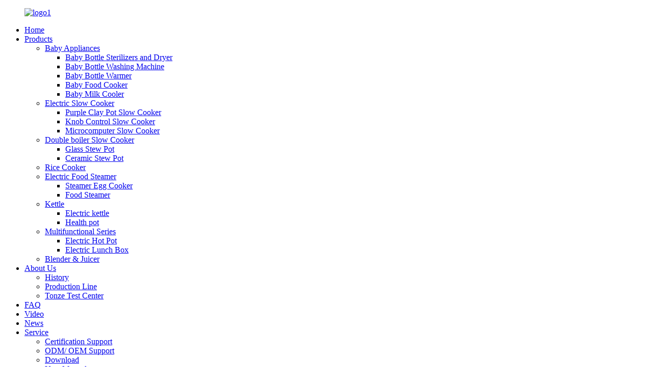

--- FILE ---
content_type: text/html
request_url: https://www.tonzegroup.com/featured/
body_size: 9460
content:
<!DOCTYPE html>
<html dir="ltr" lang="en">
<head>
<meta charset="UTF-8"/>
<meta http-equiv="Content-Type" content="text/html; charset=UTF-8" />
<!-- Google Tag Manager -->
<script>(function(w,d,s,l,i){w[l]=w[l]||[];w[l].push({'gtm.start':
new Date().getTime(),event:'gtm.js'});var f=d.getElementsByTagName(s)[0],
j=d.createElement(s),dl=l!='dataLayer'?'&l='+l:'';j.async=true;j.src=
'https://www.googletagmanager.com/gtm.js?id='+i+dl;f.parentNode.insertBefore(j,f);
})(window,document,'script','dataLayer','GTM-NHXVTB3');</script>
<!-- End Google Tag Manager -->
<title>Featured Manufacturers - China Featured Factory &amp; Suppliers</title>
<meta name="viewport" content="width=device-width,initial-scale=1,minimum-scale=1,maximum-scale=1,user-scalable=no">
<link rel="apple-touch-icon-precomposed" href="">
<meta name="format-detection" content="telephone=no">
<meta name="apple-mobile-web-app-capable" content="yes">
<meta name="apple-mobile-web-app-status-bar-style" content="black">
<link href="//cdn.globalso.com/tonzegroup/style/global/style.css" rel="stylesheet" onload="this.onload=null;this.rel='stylesheet'">
<link href="//cdn.globalso.com/tonzegroup/style/public/public.css" rel="stylesheet" onload="this.onload=null;this.rel='stylesheet'">
<script type="text/javascript" src="https://cdn.globalso.com/lite-yt-embed.js"></script>
<link href="https://cdn.globalso.com/lite-yt-embed.css" rel="stylesheet" onload="this.onload=null;this.rel='stylesheet'">
<script type="text/javascript" src="https://www.tonzegroup.com/style/global/js/jquery.min.js"></script> 
<link rel="shortcut icon" href="https://cdn.globalso.com/tonzegroup/favicon1.ico" />
<link rel="canonical" href="https://www.tonzegroup.com/featured/" />
<meta name="description" content="Featured Manufacturers, Factory, Suppliers From China, We promise to try our  to provide you with high quality and efficient services. " />
</head>
<body>
    
    <!-- Google Tag Manager (noscript) -->
<noscript><iframe src="https://www.googletagmanager.com/ns.html?id=GTM-NHXVTB3"
height="0" width="0" style="display:none;visibility:hidden"></iframe></noscript>
<!-- End Google Tag Manager (noscript) -->
<div class="container">
    <header class="index_web_head web_head">
      <div class="head_layer">
        <div class="layout">
          <figure class="logo"><a href="https://www.tonzegroup.com/">
                            <img src="https://cdn.globalso.com/tonzegroup/logo1.png" alt="logo1">
                          </a></figure>

          <nav class="nav_wrap">
            <ul class="head_nav">

              <li><a href="/">Home</a></li>
<li><a href="https://www.tonzegroup.com/products/">Products</a>
<ul class="sub-menu">
	<li><a href="https://www.tonzegroup.com/baby-appliances/">Baby Appliances</a>
	<ul class="sub-menu">
		<li><a href="https://www.tonzegroup.com/baby-bottle-sterilizers-and-dryer/">Baby Bottle Sterilizers and Dryer</a></li>
		<li><a href="https://www.tonzegroup.com/baby-bottle-washing-machine/">Baby Bottle Washing Machine</a></li>
		<li><a href="https://www.tonzegroup.com/baby-bottle-warmer/">Baby Bottle Warmer</a></li>
		<li><a href="https://www.tonzegroup.com/baby-food-cooker/">Baby Food Cooker</a></li>
		<li><a href="https://www.tonzegroup.com/baby-milk-cooler/">Baby Milk Cooler</a></li>
	</ul>
</li>
	<li><a href="https://www.tonzegroup.com/electric-slow-cooker/">Electric Slow Cooker</a>
	<ul class="sub-menu">
		<li><a href="https://www.tonzegroup.com/purple-clay-pot-slow-cooker/">Purple Clay Pot Slow Cooker</a></li>
		<li><a href="https://www.tonzegroup.com/knob-control-slow-cooker/">Knob Control Slow Cooker</a></li>
		<li><a href="https://www.tonzegroup.com/microcomputer-slow-cooker/">Microcomputer Slow Cooker</a></li>
	</ul>
</li>
	<li><a href="https://www.tonzegroup.com/double-boiler-slow-cooker/">Double boiler Slow Cooker</a>
	<ul class="sub-menu">
		<li><a href="https://www.tonzegroup.com/glass-stew-pot/">Glass Stew Pot</a></li>
		<li><a href="https://www.tonzegroup.com/ceramic-stew-pot/">Ceramic Stew Pot</a></li>
	</ul>
</li>
	<li><a href="https://www.tonzegroup.com/rice-cooker/">Rice Cooker</a></li>
	<li><a href="https://www.tonzegroup.com/electric-food-steamer/">Electric Food Steamer</a>
	<ul class="sub-menu">
		<li><a href="https://www.tonzegroup.com/steamer-egg-cooker/">Steamer Egg Cooker</a></li>
		<li><a href="https://www.tonzegroup.com/food-steamer-electric-food-steamer/">Food Steamer</a></li>
	</ul>
</li>
	<li><a href="https://www.tonzegroup.com/kettle/">Kettle</a>
	<ul class="sub-menu">
		<li><a href="https://www.tonzegroup.com/electric-kettle-kettle/">Electric kettle</a></li>
		<li><a href="https://www.tonzegroup.com/health-pot-kettle/">Health pot</a></li>
	</ul>
</li>
	<li><a href="https://www.tonzegroup.com/multifunctional-series/">Multifunctional Series</a>
	<ul class="sub-menu">
		<li><a href="https://www.tonzegroup.com/electric-hot-pot/">Electric Hot Pot</a></li>
		<li><a href="https://www.tonzegroup.com/electric-lunch-box/">Electric Lunch Box</a></li>
	</ul>
</li>
	<li><a href="https://www.tonzegroup.com/blender-juicer/">Blender &#038; Juicer</a></li>
</ul>
</li>
<li><a href="https://www.tonzegroup.com/about-us/">About Us</a>
<ul class="sub-menu">
	<li><a href="https://www.tonzegroup.com/history/">History</a></li>
	<li><a href="https://www.tonzegroup.com/production-line/">Production Line</a></li>
	<li><a href="https://www.tonzegroup.com/tonze-test-center/">Tonze Test Center</a></li>
</ul>
</li>
<li><a href="https://www.tonzegroup.com/faq/">FAQ</a></li>
<li><a href="https://www.tonzegroup.com/video/">Video</a></li>
<li><a href="/news/">News</a></li>
<li><a href="https://www.tonzegroup.com/service/">Service</a>
<ul class="sub-menu">
	<li><a href="/service/#cert">Certification Support</a></li>
	<li><a href="/service/#odm">ODM/ OEM Support</a></li>
	<li><a href="https://www.tonzegroup.com/download/">Download</a></li>
	<li><a href="https://www.tonzegroup.com/user-manual/">User Manual</a></li>
</ul>
</li>
<li><a href="https://www.tonzegroup.com/contact-us/">Contact Us</a></li>
            </ul>
          </nav>

          <div class="head_right">
            <b id="btn-search" class="btn--search"></b>
         <div class="change-language ensemble">
  <div class="change-language-info">
    <div class="change-language-title medium-title">
       <div class="language-flag language-flag-en"><a href="https://www.tonzegroup.com/"><b class="country-flag"></b><span>English</span> </a></div>
       <b class="language-icon"></b> 
    </div>
	<div class="change-language-cont sub-content">
        <div class="empty"></div>
    </div>
  </div>
</div>
<!--theme325-->            
          </div>
        </div>
      </div>
    </header>
    <!--// web_head end -->    <!-- sys_sub_head -->
   <section class="sys_sub_head">
     <section class="path_bar">
      <ul class="layout">
         <li> <a itemprop="breadcrumb" href="https://www.tonzegroup.com/">Home</a></li><li> <a href="#">Featured</a></li>
      </ul>
    </section>
    <div class="head_bn_item">
                <img src="https://cdn.globalso.com/tonzegroup/LIST_BANNER1.jpg" alt="LIST_BANNER1">    </div>
      <h1 class="pagnation_title">Products</h1>
  </section>
 <section class="web_main page_main">
  <div class="layout">
    <aside class="aside">
  <section class="aside-wrap">
    <section class="side-widget">
    <div class="side-tit-bar">
        <h2 class="side-tit">Categories</h2>
    </div>
    <ul class="side-cate">
      <li><a href="https://www.tonzegroup.com/baby-appliances/">Baby Appliances</a>
<ul class="sub-menu">
	<li><a href="https://www.tonzegroup.com/baby-bottle-sterilizers-and-dryer/">Baby Bottle Sterilizers and Dryer</a></li>
	<li><a href="https://www.tonzegroup.com/baby-bottle-washing-machine/">Baby Bottle Washing Machine</a></li>
	<li><a href="https://www.tonzegroup.com/baby-bottle-warmer/">Baby Bottle Warmer</a></li>
	<li><a href="https://www.tonzegroup.com/baby-food-cooker/">Baby Food Cooker</a></li>
</ul>
</li>
<li><a href="https://www.tonzegroup.com/electric-slow-cooker/">Electric Slow Cooker</a>
<ul class="sub-menu">
	<li><a href="https://www.tonzegroup.com/purple-clay-pot-slow-cooker/">Purple Clay Pot Slow Cooker</a></li>
	<li><a href="https://www.tonzegroup.com/knob-control-slow-cooker/">Knob Control Slow Cooker</a></li>
	<li><a href="https://www.tonzegroup.com/microcomputer-slow-cooker/">Microcomputer Slow Cooker</a></li>
</ul>
</li>
<li><a href="https://www.tonzegroup.com/double-boiler-slow-cooker/">Double boiler Slow Cooker</a>
<ul class="sub-menu">
	<li><a href="https://www.tonzegroup.com/glass-stew-pot/">Glass Stew Pot</a></li>
	<li><a href="https://www.tonzegroup.com/ceramic-stew-pot/">Ceramic Stew Pot</a></li>
</ul>
</li>
<li><a href="https://www.tonzegroup.com/rice-cooker/">Rice Cooker</a></li>
<li><a href="https://www.tonzegroup.com/electric-food-steamer/">Electric Food Steamer</a>
<ul class="sub-menu">
	<li><a href="https://www.tonzegroup.com/steamer-egg-cooker/">Steamer Egg Cooker</a></li>
	<li><a href="https://www.tonzegroup.com/food-steamer-electric-food-steamer/">Food Steamer</a></li>
</ul>
</li>
<li><a href="https://www.tonzegroup.com/kettle/">Kettle</a>
<ul class="sub-menu">
	<li><a href="https://www.tonzegroup.com/electric-kettle-kettle/">Electric kettle</a></li>
	<li><a href="https://www.tonzegroup.com/health-pot-kettle/">Health pot</a></li>
</ul>
</li>
<li><a href="https://www.tonzegroup.com/multifunctional-series/">Multifunctional Series</a>
<ul class="sub-menu">
	<li><a href="https://www.tonzegroup.com/electric-hot-pot/">Electric Hot Pot</a></li>
	<li><a href="https://www.tonzegroup.com/electric-lunch-box/">Electric Lunch Box</a></li>
</ul>
</li>
<li><a href="https://www.tonzegroup.com/blender-juicer/">Blender &#038; Juicer</a></li>
    </ul>
  </section>
  <div class="side-widget">
	 <div class="side-product-items">
              <div class="items_content">
               <div class="side_slider">
                    <ul class="swiper-wrapper">
				                   <li class="swiper-slide gm-sep side_product_item">
                    <figure > <a href="https://www.tonzegroup.com/best-double-bottle-warmer-supplier-product/" class="item-img"><img src="https://cdn.globalso.com/tonzegroup/Main-01-300x300.png" alt="TONZE OEM 2 Bottle Milk Bottle Sterilizer Knob ..."></a>
                      <figcaption>
                        <h3 class="item_title"><a href="https://www.tonzegroup.com/best-double-bottle-warmer-supplier-product/">TONZE OEM 2 Bottle Milk Bot...</a></h3>
                       </figcaption>
                    </figure>
					</li>
					                   <li class="swiper-slide gm-sep side_product_item">
                    <figure > <a href="https://www.tonzegroup.com/factory-best-bottle-warmer-and-sterilizer-product/" class="item-img"><img src="https://cdn.globalso.com/tonzegroup/1-1-300x300.png" alt="TONZE Milk Warmer Mini Travel Knob Milk Warmer ..."></a>
                      <figcaption>
                        <h3 class="item_title"><a href="https://www.tonzegroup.com/factory-best-bottle-warmer-and-sterilizer-product/">TONZE Milk Warmer Mini Trav...</a></h3>
                       </figcaption>
                    </figure>
					</li>
					                   <li class="swiper-slide gm-sep side_product_item">
                    <figure > <a href="https://www.tonzegroup.com/swing-arm-micro-computer-tonze-rice-cooker-product/" class="item-img"><img src="https://cdn.globalso.com/tonzegroup/13-300x300.png" alt="TONZE Ceramic Inner Pot Rotating Arm Control Di..."></a>
                      <figcaption>
                        <h3 class="item_title"><a href="https://www.tonzegroup.com/swing-arm-micro-computer-tonze-rice-cooker-product/">TONZE Ceramic Inner Pot Rot...</a></h3>
                       </figcaption>
                    </figure>
					</li>
					                   <li class="swiper-slide gm-sep side_product_item">
                    <figure > <a href="https://www.tonzegroup.com/tonze-multifunctional-pot-for-stewing-and-steaming-product/" class="item-img"><img src="https://cdn.globalso.com/tonzegroup/添加该图做为首图-300x300.png" alt="TONZE Multifunctional Pot for Stewing Egg Steamer"></a>
                      <figcaption>
                        <h3 class="item_title"><a href="https://www.tonzegroup.com/tonze-multifunctional-pot-for-stewing-and-steaming-product/">TONZE Multifunctional Pot f...</a></h3>
                       </figcaption>
                    </figure>
					</li>
					                   <li class="swiper-slide gm-sep side_product_item">
                    <figure > <a href="https://www.tonzegroup.com/tonze-multi-function-electric-clay-cooker-product/" class="item-img"><img src="https://cdn.globalso.com/tonzegroup/Ceramic-Pots-For-Cooking-2-300x300.jpg" alt="Tonze Electric Stew Pot 4L Soup Maker Ceramic I..."></a>
                      <figcaption>
                        <h3 class="item_title"><a href="https://www.tonzegroup.com/tonze-multi-function-electric-clay-cooker-product/">Tonze Electric Stew Pot 4L ...</a></h3>
                       </figcaption>
                    </figure>
					</li>
					                   <li class="swiper-slide gm-sep side_product_item">
                    <figure > <a href="https://www.tonzegroup.com/tonze-eco-friendly-baby-slow-cooker-product/" class="item-img"><img src="https://cdn.globalso.com/tonzegroup/Baby-Food-Cooker-1-300x300.jpg" alt="OEM Portable Mini Baby Food Porridge Slow Cooke..."></a>
                      <figcaption>
                        <h3 class="item_title"><a href="https://www.tonzegroup.com/tonze-eco-friendly-baby-slow-cooker-product/">OEM Portable Mini Baby Food...</a></h3>
                       </figcaption>
                    </figure>
					</li>
					                   <li class="swiper-slide gm-sep side_product_item">
                    <figure > <a href="https://www.tonzegroup.com/tonze-10l-baby-bottle-sterilizers-and-dryer-product/" class="item-img"><img src="https://cdn.globalso.com/tonzegroup/dg-1-300x300.jpg" alt="Digital Baby Feeding Bottle Sterilizer Machine ..."></a>
                      <figcaption>
                        <h3 class="item_title"><a href="https://www.tonzegroup.com/tonze-10l-baby-bottle-sterilizers-and-dryer-product/">Digital Baby Feeding Bottle...</a></h3>
                       </figcaption>
                    </figure>
					</li>
					                   <li class="swiper-slide gm-sep side_product_item">
                    <figure > <a href="https://www.tonzegroup.com/tonze-0-8l-mini-ceramic-stew-pot-product/" class="item-img"><img src="https://cdn.globalso.com/tonzegroup/Ceramic-Stewing-Slow-Cooker-3-300x300.jpg" alt="TONZE OEM Smart Portable Ceramic Cookers Ceram ..."></a>
                      <figcaption>
                        <h3 class="item_title"><a href="https://www.tonzegroup.com/tonze-0-8l-mini-ceramic-stew-pot-product/">TONZE OEM Smart Portable Ce...</a></h3>
                       </figcaption>
                    </figure>
					</li>
					                </ul>
				 </div>
                <div class="btn-prev"></div>
                <div class="btn-next"></div>
              </div>
            </div>
   </div>
   
      </section>
</aside>    <section class="main">
      <div class="product-list">
  <ul class="product_list_items">
   <li class="product_list_item">
            <figure>
              <span class="item_img"><img src="https://cdn.globalso.com/tonzegroup/slow-cooker1-300x300.jpg" alt="Factory directly Average Kettle Wattage - Tonze 110v 220v Electric Slow Cookers &#8211; Tonze"><a href="https://www.tonzegroup.com/factory-directly-average-kettle-wattage-tonze-110v-220v-electric-slow-cookers-tonze-product/" title="Factory directly Average Kettle Wattage - Tonze 110v 220v Electric Slow Cookers &#8211; Tonze"></a> </span>
              <figcaption>
			  <div class="item_information">
                     <h3 class="item_title"><a href="https://www.tonzegroup.com/factory-directly-average-kettle-wattage-tonze-110v-220v-electric-slow-cookers-tonze-product/" title="Factory directly Average Kettle Wattage - Tonze 110v 220v Electric Slow Cookers &#8211; Tonze">Factory directly Average Kettle Wattage - Tonze 110v 220v Electric Slow Cookers &#8211; Tonze</a></h3>
                <div class="item_info">Specification




Specification:
Material:
Ceramics inner pot


Power(W):
100W


Voltage (V):
220V(110V to be developed)


Capacity:
1L


Functional configuration:
Main function:
Quick stew, Auto, Keep warm,Off


Control/display：
Mechanical knob


Carton capacity：
8sets/ctn


Package
Product size：
216mm*187mm*180mm


Color box size:
217mm*217mm*195mm


Carton size:
440mm*440mm*408mm


GW of box:
1.7 kg


GW of ctn:
15kg



Feature
*High quality ceramic pot
*Multifaction for cooking
*Easy o...</div>
                </div>
                <div class="product_btns">
                  <a href="javascript:" class="priduct_btn_inquiry add_email12">inquiry</a><a href="https://www.tonzegroup.com/factory-directly-average-kettle-wattage-tonze-110v-220v-electric-slow-cookers-tonze-product/" class="priduct_btn_detail">detail</a>
                </div>
              </figcaption>
            </figure>
          </li>
   <li class="product_list_item">
            <figure>
              <span class="item_img"><img src="https://cdn.globalso.com/tonzegroup/ceramic-rice-cooker3-300x300.jpg" alt="Professional Rice Cooker - Tonze NonStick Ceramic Rice Cooker &#8211; Tonze"><a href="https://www.tonzegroup.com/professional-rice-cooker-tonze-nonstick-ceramic-rice-cooker-tonze-product/" title="Professional Rice Cooker - Tonze NonStick Ceramic Rice Cooker &#8211; Tonze"></a> </span>
              <figcaption>
			  <div class="item_information">
                     <h3 class="item_title"><a href="https://www.tonzegroup.com/professional-rice-cooker-tonze-nonstick-ceramic-rice-cooker-tonze-product/" title="Professional Rice Cooker - Tonze NonStick Ceramic Rice Cooker &#8211; Tonze">Professional Rice Cooker - Tonze NonStick Ceramic Rice Cooker &#8211; Tonze</a></h3>
                <div class="item_info">Specification




Specification:


Material:


PP Housing; Non-stick Ceramic inner pot




Power(W):


350W




Voltage (V):


220V




Capacity:


350W




Functional configuration:


Main function:


Porridge, Soup,Rice,Claypot rice, Preset and Keep warm.




Control/display：


Smart Timer Control




Carton capacity：


4pcs/ctn




Product size:


270mmX270mmX220 mm




Feature
* High quality ceramic inner pot, non-stick and easy to clean
* Suspended 3D heating system
* Curved shape cont...</div>
                </div>
                <div class="product_btns">
                  <a href="javascript:" class="priduct_btn_inquiry add_email12">inquiry</a><a href="https://www.tonzegroup.com/professional-rice-cooker-tonze-nonstick-ceramic-rice-cooker-tonze-product/" class="priduct_btn_detail">detail</a>
                </div>
              </figcaption>
            </figure>
          </li>
   <li class="product_list_item">
            <figure>
              <span class="item_img"><img src="https://cdn.globalso.com/tonzegroup/TONZE-Food-steamer-1-300x300.jpg" alt="OEM Supply 1 Litre Kettle - Tonze 3 Tier Electric Food Steamer &#8211; Tonze"><a href="https://www.tonzegroup.com/oem-supply-1-litre-kettle-tonze-3-tier-electric-food-steamer-tonze-product/" title="OEM Supply 1 Litre Kettle - Tonze 3 Tier Electric Food Steamer &#8211; Tonze"></a> </span>
              <figcaption>
			  <div class="item_information">
                     <h3 class="item_title"><a href="https://www.tonzegroup.com/oem-supply-1-litre-kettle-tonze-3-tier-electric-food-steamer-tonze-product/" title="OEM Supply 1 Litre Kettle - Tonze 3 Tier Electric Food Steamer &#8211; Tonze">OEM Supply 1 Litre Kettle - Tonze 3 Tier Electric Food Steamer &#8211; Tonze</a></h3>
                <div class="item_info">
Professional Steamer Heating Technology (Poly Ring Technology):
High-temperature steamer, usually with multiple built-in steam generators, makes water vapor into 110° high-temperature steam through internal heating devices such as steam generators, which can better penetrate food during the steaming process, easily retain the nutrients and moisture in ingredients, enhance food taste, and bring a more desirable taste bud experience. It can also achieve multiple steam generators operating simu...</div>
                </div>
                <div class="product_btns">
                  <a href="javascript:" class="priduct_btn_inquiry add_email12">inquiry</a><a href="https://www.tonzegroup.com/oem-supply-1-litre-kettle-tonze-3-tier-electric-food-steamer-tonze-product/" class="priduct_btn_detail">detail</a>
                </div>
              </figcaption>
            </figure>
          </li>
   <li class="product_list_item">
            <figure>
              <span class="item_img"><img src="https://cdn.globalso.com/tonzegroup/Ceramic-Stewing-Slow-Cooker-3-300x300.jpg" alt="Slow Cooker Mini - Tonze 0.8L Mini Ceramic Stew Pot &#8211; Tonze"><a href="https://www.tonzegroup.com/slow-cooker-mini-tonze-0-8l-mini-ceramic-stew-pot-tonze-product/" title="Slow Cooker Mini - Tonze 0.8L Mini Ceramic Stew Pot &#8211; Tonze"></a> </span>
              <figcaption>
			  <div class="item_information">
                     <h3 class="item_title"><a href="https://www.tonzegroup.com/slow-cooker-mini-tonze-0-8l-mini-ceramic-stew-pot-tonze-product/" title="Slow Cooker Mini - Tonze 0.8L Mini Ceramic Stew Pot &#8211; Tonze">Slow Cooker Mini - Tonze 0.8L Mini Ceramic Stew Pot &#8211; Tonze</a></h3>
                <div class="item_info">Out-of Water Stewing Principle (Water-insulation Techniques)
A cooking method that uses water as a medium to evenly and gently heat the food in the inner pot.
Therefore, water must be added to the heating container of the slow cooker before it can be used properly.

Specification



Specification:



Material:


Ceramics inner pot




Power(W):


150W




Voltage (V):


220V




Capacity:


0.8-1L




Functional configuration:


Main function:


BB porridge, Soup, Bird&#8217;s nest, Dessert, ...</div>
                </div>
                <div class="product_btns">
                  <a href="javascript:" class="priduct_btn_inquiry add_email12">inquiry</a><a href="https://www.tonzegroup.com/slow-cooker-mini-tonze-0-8l-mini-ceramic-stew-pot-tonze-product/" class="priduct_btn_detail">detail</a>
                </div>
              </figcaption>
            </figure>
          </li>
   <li class="product_list_item">
            <figure>
              <span class="item_img"><img src="https://cdn.globalso.com/tonzegroup/ceramic-rice-cooker3-300x300.jpg" alt="Fast delivery Mini Crock Pot Size - Tonze NonStick Ceramic Rice Cooker &#8211; Tonze"><a href="https://www.tonzegroup.com/fast-delivery-mini-crock-pot-size-tonze-nonstick-ceramic-rice-cooker-tonze-product/" title="Fast delivery Mini Crock Pot Size - Tonze NonStick Ceramic Rice Cooker &#8211; Tonze"></a> </span>
              <figcaption>
			  <div class="item_information">
                     <h3 class="item_title"><a href="https://www.tonzegroup.com/fast-delivery-mini-crock-pot-size-tonze-nonstick-ceramic-rice-cooker-tonze-product/" title="Fast delivery Mini Crock Pot Size - Tonze NonStick Ceramic Rice Cooker &#8211; Tonze">Fast delivery Mini Crock Pot Size - Tonze NonStick Ceramic Rice Cooker &#8211; Tonze</a></h3>
                <div class="item_info">Specification




Specification:


Material:


PP Housing; Non-stick Ceramic inner pot




Power(W):


350W




Voltage (V):


220V




Capacity:


350W




Functional configuration:


Main function:


Porridge, Soup,Rice,Claypot rice, Preset and Keep warm.




Control/display：


Smart Timer Control




Carton capacity：


4pcs/ctn




Product size:


270mmX270mmX220 mm




Feature
* High quality ceramic inner pot, non-stick and easy to clean
* Suspended 3D heating system
* Curved shape cont...</div>
                </div>
                <div class="product_btns">
                  <a href="javascript:" class="priduct_btn_inquiry add_email12">inquiry</a><a href="https://www.tonzegroup.com/fast-delivery-mini-crock-pot-size-tonze-nonstick-ceramic-rice-cooker-tonze-product/" class="priduct_btn_detail">detail</a>
                </div>
              </figcaption>
            </figure>
          </li>
   <li class="product_list_item">
            <figure>
              <span class="item_img"><img src="https://cdn.globalso.com/tonzegroup/mini-slow-cooker-01-300x300.jpg" alt="New Arrival China Extra Large Crock Pot - Tonze Slow Cooker with NonStick Pots &#8211; Tonze"><a href="https://www.tonzegroup.com/new-arrival-china-extra-large-crock-pot-tonze-slow-cooker-with-nonstick-pots-tonze-product/" title="New Arrival China Extra Large Crock Pot - Tonze Slow Cooker with NonStick Pots &#8211; Tonze"></a> </span>
              <figcaption>
			  <div class="item_information">
                     <h3 class="item_title"><a href="https://www.tonzegroup.com/new-arrival-china-extra-large-crock-pot-tonze-slow-cooker-with-nonstick-pots-tonze-product/" title="New Arrival China Extra Large Crock Pot - Tonze Slow Cooker with NonStick Pots &#8211; Tonze">New Arrival China Extra Large Crock Pot - Tonze Slow Cooker with NonStick Pots &#8211; Tonze</a></h3>
                <div class="item_info">Specification




Specification:


Material:


Ceramics inner pot




Power(W):


300W




Voltage (V):


220-240V,50/60HZ




Capacity:


1L




Functional configuration:


Main function:


Stew soup,BB porridge,Egg Custard, Bird&#8217;s Nest, Fish Maw, Dessert, Pre-order and time fixing cooking




Control/display：


Digital Timer Control




Carton capacity：


8sets/ctn




Package


Product size：


258mm*222mm*215mm




Color box size:


242mm*242mm*248mm




Carton size:


503mm*503mm...</div>
                </div>
                <div class="product_btns">
                  <a href="javascript:" class="priduct_btn_inquiry add_email12">inquiry</a><a href="https://www.tonzegroup.com/new-arrival-china-extra-large-crock-pot-tonze-slow-cooker-with-nonstick-pots-tonze-product/" class="priduct_btn_detail">detail</a>
                </div>
              </figcaption>
            </figure>
          </li>
   <li class="product_list_item">
            <figure>
              <span class="item_img"><img src="https://cdn.globalso.com/tonzegroup/electric-slow-cooking-pot-5-300x300.jpg" alt="China Cheap price Electric Cooker Multifunctional Non Stick - Tonze High Tempered Electric Slow Cooker &#8211; Tonze"><a href="https://www.tonzegroup.com/china-cheap-price-electric-cooker-multifunctional-non-stick-tonze-high-tempered-electric-slow-cooker-tonze-product/" title="China Cheap price Electric Cooker Multifunctional Non Stick - Tonze High Tempered Electric Slow Cooker &#8211; Tonze"></a> </span>
              <figcaption>
			  <div class="item_information">
                     <h3 class="item_title"><a href="https://www.tonzegroup.com/china-cheap-price-electric-cooker-multifunctional-non-stick-tonze-high-tempered-electric-slow-cooker-tonze-product/" title="China Cheap price Electric Cooker Multifunctional Non Stick - Tonze High Tempered Electric Slow Cooker &#8211; Tonze">China Cheap price Electric Cooker Multifunctional Non Stick - Tonze High Tempered Electric Slow Cooker &#8211; Tonze</a></h3>
                <div class="item_info">Specification



Specification:



Material:


High Temperature Ceramics




Power(W):


450W




Voltage (V):


220-240V




Capacity:


2L




Functional configuration:


Main function:


Braised pork, pork ribs/pork feet, beef and lamb, chicken and duck, rice in pot, casserole porridge, soup, stewing reservation, timing, keep warm




Control/display：


Microcomputer control




Carton capacity：


8pcs/ctn




Package


Product size：


311mm*270mm*232mm




Color box size:


310mm*310mm...</div>
                </div>
                <div class="product_btns">
                  <a href="javascript:" class="priduct_btn_inquiry add_email12">inquiry</a><a href="https://www.tonzegroup.com/china-cheap-price-electric-cooker-multifunctional-non-stick-tonze-high-tempered-electric-slow-cooker-tonze-product/" class="priduct_btn_detail">detail</a>
                </div>
              </figcaption>
            </figure>
          </li>
   <li class="product_list_item">
            <figure>
              <span class="item_img"><img src="https://cdn.globalso.com/tonzegroup/TONZE-egg-boiler-1-300x300.jpg" alt="Hot Selling for Expensive Kettle - Tonze Electric Egg boiler with 5 Eggs  &#8211; Tonze"><a href="https://www.tonzegroup.com/hot-selling-for-expensive-kettle-tonze-electric-egg-boiler-with-5-eggs-tonze-product/" title="Hot Selling for Expensive Kettle - Tonze Electric Egg boiler with 5 Eggs  &#8211; Tonze"></a> </span>
              <figcaption>
			  <div class="item_information">
                     <h3 class="item_title"><a href="https://www.tonzegroup.com/hot-selling-for-expensive-kettle-tonze-electric-egg-boiler-with-5-eggs-tonze-product/" title="Hot Selling for Expensive Kettle - Tonze Electric Egg boiler with 5 Eggs  &#8211; Tonze">Hot Selling for Expensive Kettle - Tonze Electric Egg boiler with 5 Eggs  &#8211; Tonze</a></h3>
                <div class="item_info">
		Specification
	





Specification:
Material:
PP Top lid; stainless steel heating plate


Power(W):
200W


Voltage (V):
220V


Capacity:
5pcs


Functional configuration:
Main function:
Heat，anti-boil dry


Control/display：
Plug-in Control


Carton capacity：
24pcs/ctn


Product size:
160*137*165cm




		Feature
	
* Meet your various eating needs
* With Anti boil-dry protection function
* Plug in Control
* PTC thermostatic heating body
* With free resin food grade bowl
				

		Product Mai...</div>
                </div>
                <div class="product_btns">
                  <a href="javascript:" class="priduct_btn_inquiry add_email12">inquiry</a><a href="https://www.tonzegroup.com/hot-selling-for-expensive-kettle-tonze-electric-egg-boiler-with-5-eggs-tonze-product/" class="priduct_btn_detail">detail</a>
                </div>
              </figcaption>
            </figure>
          </li>
   <li class="product_list_item">
            <figure>
              <span class="item_img"><img src="https://cdn.globalso.com/tonzegroup/TONZE-egg-boiler-1-300x300.jpg" alt="Steamer Lunch Box - Tonze Electric Egg boiler with 5 Eggs  &#8211; Tonze"><a href="https://www.tonzegroup.com/steamer-lunch-box-tonze-electric-egg-boiler-with-5-eggs-tonze-product/" title="Steamer Lunch Box - Tonze Electric Egg boiler with 5 Eggs  &#8211; Tonze"></a> </span>
              <figcaption>
			  <div class="item_information">
                     <h3 class="item_title"><a href="https://www.tonzegroup.com/steamer-lunch-box-tonze-electric-egg-boiler-with-5-eggs-tonze-product/" title="Steamer Lunch Box - Tonze Electric Egg boiler with 5 Eggs  &#8211; Tonze">Steamer Lunch Box - Tonze Electric Egg boiler with 5 Eggs  &#8211; Tonze</a></h3>
                <div class="item_info">
		Specification
	





Specification:
Material:
PP Top lid; stainless steel heating plate


Power(W):
200W


Voltage (V):
220V


Capacity:
5pcs


Functional configuration:
Main function:
Heat，anti-boil dry


Control/display：
Plug-in Control


Carton capacity：
24pcs/ctn


Product size:
160*137*165cm




		Feature
	
* Meet your various eating needs
* With Anti boil-dry protection function
* Plug in Control
* PTC thermostatic heating body
* With free resin food grade bowl
				

		Product Mai...</div>
                </div>
                <div class="product_btns">
                  <a href="javascript:" class="priduct_btn_inquiry add_email12">inquiry</a><a href="https://www.tonzegroup.com/steamer-lunch-box-tonze-electric-egg-boiler-with-5-eggs-tonze-product/" class="priduct_btn_detail">detail</a>
                </div>
              </figcaption>
            </figure>
          </li>
   <li class="product_list_item">
            <figure>
              <span class="item_img"><img src="https://cdn.globalso.com/tonzegroup/ceramic-rice-cooker3-300x300.jpg" alt="Small Lunch Crock Pot - Tonze NonStick Ceramic Rice Cooker &#8211; Tonze"><a href="https://www.tonzegroup.com/small-lunch-crock-pot-tonze-nonstick-ceramic-rice-cooker-tonze-product/" title="Small Lunch Crock Pot - Tonze NonStick Ceramic Rice Cooker &#8211; Tonze"></a> </span>
              <figcaption>
			  <div class="item_information">
                     <h3 class="item_title"><a href="https://www.tonzegroup.com/small-lunch-crock-pot-tonze-nonstick-ceramic-rice-cooker-tonze-product/" title="Small Lunch Crock Pot - Tonze NonStick Ceramic Rice Cooker &#8211; Tonze">Small Lunch Crock Pot - Tonze NonStick Ceramic Rice Cooker &#8211; Tonze</a></h3>
                <div class="item_info">Specification




Specification:


Material:


PP Housing; Non-stick Ceramic inner pot




Power(W):


350W




Voltage (V):


220V




Capacity:


350W




Functional configuration:


Main function:


Porridge, Soup,Rice,Claypot rice, Preset and Keep warm.




Control/display：


Smart Timer Control




Carton capacity：


4pcs/ctn




Product size:


270mmX270mmX220 mm




Feature
* High quality ceramic inner pot, non-stick and easy to clean
* Suspended 3D heating system
* Curved shape cont...</div>
                </div>
                <div class="product_btns">
                  <a href="javascript:" class="priduct_btn_inquiry add_email12">inquiry</a><a href="https://www.tonzegroup.com/small-lunch-crock-pot-tonze-nonstick-ceramic-rice-cooker-tonze-product/" class="priduct_btn_detail">detail</a>
                </div>
              </figcaption>
            </figure>
          </li>
   <li class="product_list_item">
            <figure>
              <span class="item_img"><img src="https://cdn.globalso.com/tonzegroup/Slow-cooker-ceramic-1-2-300x300.jpg" alt="Electric Cooking Pot - Tonze White Porcelain Electric Cooker &#8211; Tonze"><a href="https://www.tonzegroup.com/electric-cooking-pot-tonze-white-porcelain-electric-cooker-tonze-product/" title="Electric Cooking Pot - Tonze White Porcelain Electric Cooker &#8211; Tonze"></a> </span>
              <figcaption>
			  <div class="item_information">
                     <h3 class="item_title"><a href="https://www.tonzegroup.com/electric-cooking-pot-tonze-white-porcelain-electric-cooker-tonze-product/" title="Electric Cooking Pot - Tonze White Porcelain Electric Cooker &#8211; Tonze">Electric Cooking Pot - Tonze White Porcelain Electric Cooker &#8211; Tonze</a></h3>
                <div class="item_info">Specification




Specification:


Material:


Ceramics inner pot




Power(W):


250W




Voltage (V):


220V-240V




Capacity:


3L




Functional configuration:


Main function:


8 cooking meal functions, 3 temperature adjustment, Preset function




Control/display：


Digital Timer Control




Carton capacity：


4pcs/ctn




Package


Product size：


273mm*270mm*260mm




Color box size:


314mm*314mm*278mm




Carton size:


647mm*331mm*587mm




GW of box:


3.7 kg




GW of ctn:

...</div>
                </div>
                <div class="product_btns">
                  <a href="javascript:" class="priduct_btn_inquiry add_email12">inquiry</a><a href="https://www.tonzegroup.com/electric-cooking-pot-tonze-white-porcelain-electric-cooker-tonze-product/" class="priduct_btn_detail">detail</a>
                </div>
              </figcaption>
            </figure>
          </li>
   <li class="product_list_item">
            <figure>
              <span class="item_img"><img src="https://cdn.globalso.com/tonzegroup/ceramic-rice-cooker3-300x300.jpg" alt="Super Lowest Price 4 Cup Rice Cooker - Tonze NonStick Ceramic Rice Cooker &#8211; Tonze"><a href="https://www.tonzegroup.com/super-lowest-price-4-cup-rice-cooker-tonze-nonstick-ceramic-rice-cooker-tonze-product/" title="Super Lowest Price 4 Cup Rice Cooker - Tonze NonStick Ceramic Rice Cooker &#8211; Tonze"></a> </span>
              <figcaption>
			  <div class="item_information">
                     <h3 class="item_title"><a href="https://www.tonzegroup.com/super-lowest-price-4-cup-rice-cooker-tonze-nonstick-ceramic-rice-cooker-tonze-product/" title="Super Lowest Price 4 Cup Rice Cooker - Tonze NonStick Ceramic Rice Cooker &#8211; Tonze">Super Lowest Price 4 Cup Rice Cooker - Tonze NonStick Ceramic Rice Cooker &#8211; Tonze</a></h3>
                <div class="item_info">Specification




Specification:


Material:


PP Housing; Non-stick Ceramic inner pot




Power(W):


350W




Voltage (V):


220V




Capacity:


350W




Functional configuration:


Main function:


Porridge, Soup,Rice,Claypot rice, Preset and Keep warm.




Control/display：


Smart Timer Control




Carton capacity：


4pcs/ctn




Product size:


270mmX270mmX220 mm




Feature
* High quality ceramic inner pot, non-stick and easy to clean
* Suspended 3D heating system
* Curved shape cont...</div>
                </div>
                <div class="product_btns">
                  <a href="javascript:" class="priduct_btn_inquiry add_email12">inquiry</a><a href="https://www.tonzegroup.com/super-lowest-price-4-cup-rice-cooker-tonze-nonstick-ceramic-rice-cooker-tonze-product/" class="priduct_btn_detail">detail</a>
                </div>
              </figcaption>
            </figure>
          </li>
         </ul> 
        <div class="page_bar">
        <div class="pages"><a href='https://www.tonzegroup.com/featured/' class='current'>1</a><a href='https://www.tonzegroup.com/featured/page/2/'>2</a><a href='https://www.tonzegroup.com/featured/page/3/'>3</a><a href='https://www.tonzegroup.com/featured/page/4/'>4</a><a href='https://www.tonzegroup.com/featured/page/5/'>5</a><a href='https://www.tonzegroup.com/featured/page/6/'>6</a><a href="https://www.tonzegroup.com/featured/page/2/" > Next > </a><a href='https://www.tonzegroup.com/featured/page/176/' class='extend' title='The Last Page'>>></a> <span class='current2'>Page 1 / 176</span></div>
      </div>
      </div>
      
    </section>
  </div>
</section>
 <!-- web_footer start -->
     <footer class="web_footer">
      <section class="foot_service">
        <div class="layout">
          <div class="foot_items">
            <!-- foot_item_contact -->
            <nav class="foot_item foot_item_contact wow fadeInLeftA" data-wow-delay=".1s" data-wow-duration=".8s">
              <div class="foot_item_hd">
                <h2 class="title">Contact us</h2>
              </div>
              <div class="foot_item_bd">
                <address class="foot_contact_list">
                  <ul>
                                           <li class="contact_item contact_item_eml">
                      <div class="contact_txt">
                        <p class="item_val"><a href="mailto:linping@tonze.com">linping@tonze.com</a></p>
                      </div>
                    </li>
                                                             <li class="contact_item contact_item_add">
                      <div class="contact_txt">
                        <p class="item_val">West QC Building, 03, Nanshanwan Industrial Zone, Binhai Street, Haojiang, Shantou, Guangdong,CHINA</p>
                      </div>
                    </li>
                                                            <li class="contact_item contact_item_tel">
                      <div class="contact_txt">
                        <p class="item_val"><a href="tel:0754-88118888">0754-88118888</a></p>
                      </div>
                    </li>
                                      </ul>
                </address>
                <ul class="foot_sns">
                                       <li><a href="https://www.facebook.com/profile.php?id=100088466461702" target="_blank"><img src="https://cdn.globalso.com/tonzegroup/facebook1.png" alt="facebook"></a></li>
                                   <li><a href="" target="_blank"><img src="https://cdn.globalso.com/tonzegroup/twitter1.png" alt="twitter"></a></li>
                                   <li><a href="https://www.youtube.com/@tonzeelectric72" target="_blank"><img src="https://cdn.globalso.com/tonzegroup/youtube1.png" alt="youtube"></a></li>
                                 </ul>
              </div>
            </nav>
            <!-- foot_item_links -->
            <nav class="foot_item foot_item_links wow fadeInLeftA" data-wow-delay=".1s" data-wow-duration=".8s">
              <div class="foot_item_hd">
                <h2 class="title">Quick links</h2>
              </div>
              <div class="foot_item_bd">
                <ul class="foot_txt_list">
              <li><a href="/">Home</a></li>
<li><a href="https://www.tonzegroup.com/products/">Products</a></li>
<li><a href="https://www.tonzegroup.com/about-us/">About Us</a></li>
<li><a href="https://www.tonzegroup.com/service/">Service</a></li>
<li><a href="https://www.tonzegroup.com/contact-us/">Contact Us</a></li>
                </ul>
              </div>
            </nav>
            <!-- foot_item_product -->
            <nav class="foot_item foot_item_product wow fadeInLeftA" data-wow-delay=".1s" data-wow-duration=".8s">
              <div class="foot_item_hd">
                <h2 class="title">Products</h2>
              </div>
              <div class="foot_item_bd">
                <ul class="foot_txt_list">
               <li class=""><a href="https://www.tonzegroup.com/about-us/">About Us</a></li><li class=""><a href="https://www.tonzegroup.com/certification-support/">Certification Support</a></li><li class=""><a href="https://www.tonzegroup.com/contact-us/">Contact Us</a></li><li class=""><a href="https://www.tonzegroup.com/download/">Download</a></li><li class=""><a href="https://www.tonzegroup.com/faq/">FAQ</a></li><li class=""><a href="https://www.tonzegroup.com/history/">History</a></li><li class=""><a href="https://www.tonzegroup.com/odm-oem-support/">ODM/ OEM Support</a></li><li class=""><a href="https://www.tonzegroup.com/production-line/">Production Line</a></li><li class=""><a href="https://www.tonzegroup.com/service/">Service</a></li><li class=""><a href="https://www.tonzegroup.com/tonze-test-center/">Tonze Test Center</a></li><li class=""><a href="https://www.tonzegroup.com/user-manual/">User Manual</a></li><li class=""><a href="https://www.tonzegroup.com/video/">Video</a></li>
                </ul>
              </div>
            </nav>
            <!-- foot_item_inquiry -->
            <nav class="foot_item foot_item_inquiry wow fadeInLeftA" data-wow-delay=".1s" data-wow-duration=".8s">
              <div class="foot_item_hd">
                <h2 class="title">Send Inquiry:</h2>
              </div>
              <div class="foot_item_bd">
                <p>Receive Updates and <br> Offers from Tonze+Contact us</p>
                <span>There is nothing better than seeing the end result.
                  And just asked for more information</span>
                <a href="javascript:void(0);" class="inquiry_btn">Click for inquiry <img src="https://www.tonzegroup.com/style/global/img/demo/youxiang.png" alt="youxiang"></a>
              </div>
            </nav>

          </div>
          <div class="copyright">                        © Copyright - 2019-2025 : All Rights Reserved.              <script type="text/javascript" src="//www.globalso.site/livechat.js"></script>        <a href="/featured/" class="footer_a">Hot Products</a> - <a href="/sitemap.xml" class="footer_a">Sitemap</a> - <a href="https://www.tonzegroup.com/" class="footer_a">AMP Mobile</a><a href='https://www.tonzegroup.com/best-milk-warmer/' title='Best Milk Warmer'>Best Milk Warmer</a>, 
<a href='https://www.tonzegroup.com/rekomendasi-slow-cooker/' title='Rekomendasi Slow Cooker'>Rekomendasi Slow Cooker</a>, 
<a href='https://www.tonzegroup.com/milk-warmer/' title='milk warmer'>milk warmer</a>, 
<a href='https://www.tonzegroup.com/slow-cooker/' title='slow cooker'>slow cooker</a>, 
<a href='https://www.tonzegroup.com/multi-purpose-cooker/' title='Multi Purpose Cooker'>Multi Purpose Cooker</a>, 
<a href='https://www.tonzegroup.com/ceramic-slow-cooker/' title='Ceramic Slow Cooker'>Ceramic Slow Cooker</a>, </div>
        </div>
      </section>
    </footer>
    <!--// web_footer end -->
    </div>
   <!--// container end -->

<ul class="right_nav">
         <li>
         <div class="iconBox oln_ser"> 
             <img src="https://cdn.globalso.com/tonzegroup/tel.png" alt="Phone">
            <h4>Phone</h4>
         </div>
         <div class="hideBox">
            <div class="hb">
               <h5>Phone</h5>
               <div class="fonttalk fonttalk1">
                   <img src="https://cdn.globalso.com/tonzegroup/tel.png"
                                                                    alt="Phone"/>
               </div>
               <div class="fonttalk fonttalk2">
                 <p>   0754-88118888</p>
               </div>
            </div>
         </div>
      </li>
            <li>
         <div class="iconBox oln_ser"> 
             <img src="https://cdn.globalso.com/tonzegroup/email.png" alt="E-mail">
            <h4>E-mail</h4>
         </div>
         <div class="hideBox">
            <div class="hb">
               <h5>E-mail</h5>
               <div class="fonttalk fonttalk1">
                   <img src="https://cdn.globalso.com/tonzegroup/email.png"
                                                                    alt="E-mail"/>
               </div>
               <div class="fonttalk fonttalk2">
                 <p>   <a href="mailto:linping@tonze.com">linping@tonze.com</a></p>
               </div>
            </div>
         </div>
      </li>
            <li>
         <div class="iconBox oln_ser"> 
             <img src="https://cdn.globalso.com/tonzegroup/whatsapp.png" alt="Whatsapp">
            <h4>Whatsapp</h4>
         </div>
         <div class="hideBox">
            <div class="hb">
               <h5>Whatsapp</h5>
               <div class="fonttalk fonttalk1">
                   <img src="https://cdn.globalso.com/tonzegroup/whatsapp.png"
                                                                    alt="Whatsapp"/>
               </div>
               <div class="fonttalk fonttalk2">
                 <p>   <a target="_blank" href="https://api.whatsapp.com/send?phone=8615014309260 ">+86 15014309260 </a></p>
               </div>
            </div>
         </div>
      </li>
            <li>
         <div class="iconBox oln_ser"> 
             <img src="https://cdn.globalso.com/tonzegroup/wechat.png" alt="Wechat">
            <h4>Wechat</h4>
         </div>
         <div class="hideBox">
            <div class="hb">
               <h5>Wechat</h5>
               <div class="fonttalk fonttalk1">
                   <img src="https://cdn.globalso.com/tonzegroup/ewm_03.jpg"
                                                                    alt="ewm_03"/>
               </div>
               <div class="fonttalk fonttalk2">
                 <p>   </p>
               </div>
            </div>
         </div>
      </li>
                                      
    <li>
         <div class="iconBox top">
             <img src="https://cdn.globalso.com/tonzegroup/top.png" alt="top">            <h4>Top</h4>
         </div>
    </li>

   </ul>   
<div class="inquiry-pop-bd">
  <div class="inquiry-pop"> <i class="ico-close-pop" onClick="hideMsgPop();"></i> 
   <script type="text/javascript" src="//www.globalso.site/form.js"></script>
  </div>
</div>
<div class="web-search"> <b id="btn-search-close" class="btn--search-close"></b>
  <div style=" width:100%">
    <div class="head-search">
     <form action="/search.php" method="get">
        <input class="search-ipt" name="s" placeholder="Start Typing..." />
		<input type="hidden" name="cat" value="490"/>
        <input class="search-btn" type="submit" value="" />
        <span class="search-attr">Hit enter to search or ESC to close</span>
      </form>
    </div>
  </div>
</div> 
<script type="text/javascript" src="//cdn.globalso.com/tonzegroup/style/global/js/common.js"></script>
<script type="text/javascript" src="//cdn.globalso.com/tonzegroup/style/public/public.js"></script> 
<!--[if lt IE 9]>
<script src="https://www.tonzegroup.com/style/global/js/html5.js"></script>
<![endif]-->
<script>
function getCookie(name) {
    var arg = name + "=";
    var alen = arg.length;
    var clen = document.cookie.length;
    var i = 0;
    while (i < clen) {
        var j = i + alen;
        if (document.cookie.substring(i, j) == arg) return getCookieVal(j);
        i = document.cookie.indexOf(" ", i) + 1;
        if (i == 0) break;
    }
    return null;
}
function setCookie(name, value) {
    var expDate = new Date();
    var argv = setCookie.arguments;
    var argc = setCookie.arguments.length;
    var expires = (argc > 2) ? argv[2] : null;
    var path = (argc > 3) ? argv[3] : null;
    var domain = (argc > 4) ? argv[4] : null;
    var secure = (argc > 5) ? argv[5] : false;
    if (expires != null) {
        expDate.setTime(expDate.getTime() + expires);
    }
    document.cookie = name + "=" + escape(value) + ((expires == null) ? "": ("; expires=" + expDate.toUTCString())) + ((path == null) ? "": ("; path=" + path)) + ((domain == null) ? "": ("; domain=" + domain)) + ((secure == true) ? "; secure": "");
}
function getCookieVal(offset) {
    var endstr = document.cookie.indexOf(";", offset);
    if (endstr == -1) endstr = document.cookie.length;
    return unescape(document.cookie.substring(offset, endstr));
}

var firstshow = 0;
var cfstatshowcookie = getCookie('easyiit_stats');
if (cfstatshowcookie != 1) {
    a = new Date();
    h = a.getHours();
    m = a.getMinutes();
    s = a.getSeconds();
    sparetime = 1000 * 60 * 60 * 24 * 1 - (h * 3600 + m * 60 + s) * 1000 - 1;
    setCookie('easyiit_stats', 1, sparetime, '/');
    firstshow = 1;
}
if (!navigator.cookieEnabled) {
    firstshow = 0;
}
var referrer = escape(document.referrer);
var currweb = escape(location.href);
var screenwidth = screen.width;
var screenheight = screen.height;
var screencolordepth = screen.colorDepth;
$(function($){
   $.post("https://www.tonzegroup.com/statistic.php", { action:'stats_init', assort:0, referrer:referrer, currweb:currweb , firstshow:firstshow ,screenwidth:screenwidth, screenheight: screenheight, screencolordepth: screencolordepth, ranstr: Math.random()},function(data){}, "json");
			
});
</script>
</body>
</html><!-- Globalso Cache file was created in 0.6301121711731 seconds, on 20-12-25 14:21:58 -->